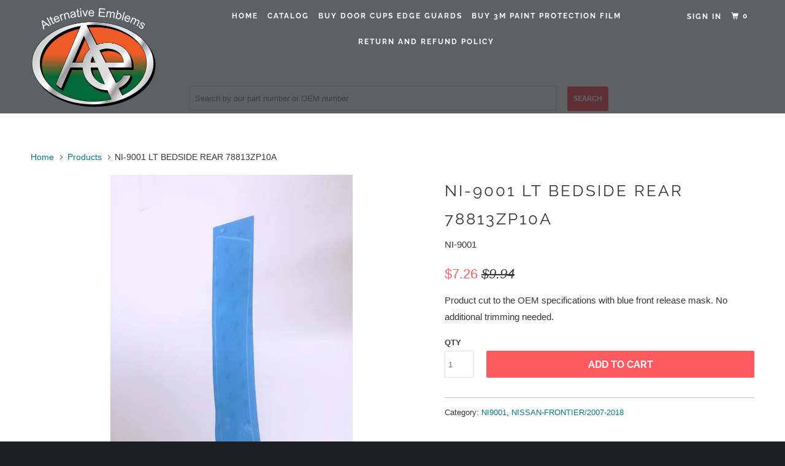

--- FILE ---
content_type: text/css
request_url: https://www.alternativeemblems.com/cdn/shop/t/12/assets/govedia.css?v=67892941056926192501591895540
body_size: -488
content:
.gv-home-search .gv-mmy-bar{margin-top:0}.gv-mmy-bar{float:left;width:100%;margin:50px 0 0;text-align:center}.gv-mmy-bar .mmy-tab{display:inline-block;margin-right:20px}.gv-mmy-bar .mmy-tab select{padding:5px 10px!important;height:35px;min-width:200px}.gv-mmy-bar .mmy-tab .gv-btn-search{height:40px;padding:5px 10px;margin:0 10px 0 0;font-size:12px}.gv-mmy-bar .mmy-tab .gv-btn-clear{height:40px;padding:5px 10px;font-size:12px;background-color:#1b1f23b3}.gv-btn-search,.gv-btn-clear{display:inline-block!important}.gv-home-search{margin-top:-35px}.gv-search-bar{text-align:center}.gv-search-bar input[type=submit]{padding:13px 10px;font-size:12px}@media screen and (max-width: 800px){.gv-mmy-bar .mmy-tab{display:block}}
/*# sourceMappingURL=/cdn/shop/t/12/assets/govedia.css.map?v=67892941056926192501591895540 */


--- FILE ---
content_type: text/css
request_url: https://www.alternativeemblems.com/cdn/shop/t/12/assets/bold-upsell.css?v=51915886505602322711591895538
body_size: 2524
content:
.bold-modal{box-sizing:border-box;position:fixed;width:100%;height:100%;top:0;left:0;right:0;bottom:0;z-index:99999999;display:none}.bold-modal__window{box-sizing:border-box;padding:30px;background-color:#fff;position:fixed;left:0;right:0;bottom:0;overflow-y:auto}@media only screen and (max-width: 500px){.bold-modal__window{height:100%;padding:20px}}.bold-modal__window_content{height:100%}.bold-modal__btn-close{box-sizing:border-box;display:flex;align-items:center;justify-content:center;font-weight:900;width:40px;height:40px;color:#0003;position:absolute;top:0;right:0;cursor:pointer;z-index:100000000}@media only screen and (max-width: 500px){.bold-modal__btn-close{width:30px;height:30px}}.bold-modal__btn-close:hover{opacity:.5}.bold-modal__header{box-sizing:border-box;height:40px;line-height:40px;padding:0 70px 0 30px;margin:-30px -30px 0;overflow:hidden;text-overflow:ellipsis;white-space:nowrap}.bold-modal__content{box-sizing:border-box;padding:30px;margin:-30px -30px 0}@media only screen and (max-width: 500px){.bold-modal__content{padding:20px;margin:-20px -20px 0;overflow:scroll;height:calc(100% - 27px)}}.bold-modal__header+.bold-modal__content{margin-top:0}.bold-modal__content:last-child{margin-bottom:-30px}.bold-modal__footer{box-sizing:border-box;padding:30px;margin:0 -30px -30px}@media only screen and (max-width: 500px){.bold-modal__footer{width:100%;position:absolute;margin:0 -15px -15px;padding:15px;bottom:15px;left:15px}}body.bold-modal--is-showing,div.bold-modal--is-showing{overflow-y:hidden!important}body.bold-modal--is-showing .bold-modal,div.bold-modal--is-showing .bold-modal{display:block}.bold-modal--animated{display:block;visibility:hidden;-webkit-transition:.3s ease;-moz-transition:.3s ease;transition:.3s ease}.bold-modal--animated .bold-modal__window{top:100vh;-webkit-transition:.3s ease;-moz-transition:.3s ease;transition:.3s ease}body.bold-modal--is-showing .bold-modal--animated,div.bold-modal--is-showing .bold-modal--animated{visibility:visible;opacity:1}@media only screen and (min-width: 499px){.bold-modal{background:#000c;overflow-y:auto}.bold-modal__window{position:relative;margin:40px}.bold-modal--animated{opacity:0}.bold-modal--animated .bold-modal__window{top:200px}}@media only screen and (min-width: 879px){.bold-modal__window{max-width:800px;margin:40px auto}}.bold-grid{box-sizing:border-box}.bold-grid:after{box-sizing:border-box;display:table;content:"";clear:both}.bold-grid__column{box-sizing:border-box;padding:15px 15px 15px 0;float:left}@media only screen and (max-width: 500px){.bold-grid__column{padding:3px 8px 3px 0}}.bold-grid__column--half{width:50%}.bold-grid__column--third{width:33.3333%}@media only screen and (max-width: 700px){.bold-grid__column--half,.bold-grid__column--third,.bold-grid__column--quarter,.bold-grid__column--third:first-child{width:100%}.flickity-slider .bold-grid__column--half,.flickity-slider .bold-grid__column--third,.flickity-slider .bold-grid__column--quarter,.flickity-slider .bold-grid__column--third:first-child{width:70%}}.bold-product,.bold-product__image-container{box-sizing:border-box}.bold-product__image{box-sizing:border-box;display:inline-block;max-width:100%;max-height:300px}.bold-upsell__triger-product-container{display:flex;box-sizing:border-box;margin-bottom:15px}.bold-upsell__triger-image-container{width:85px;height:85px}.bold-upsell__triger-product-container .bold-product__info{width:calc(100% - 85px);display:inline-block;margin:0 0 0 20px}.bold-upsell__triger-product-container .bold-product__info div{max-height:20px;margin-bottom:3px}.bold-upsell__triger-product-container .bold-product__info .bold-product__quantity{opacity:.7}.bold-upsell__triger-product-container .bold-product__info .bold-product__title{max-height:20px;overflow:hidden;margin-bottom:0}.bold-upsell__triger-product-container .bold-product__info .bold-product__variant{opacity:.7}.bold-upsell__triger-product-container .bold-product__info .bold-product__pricing{margin-top:0}.bold-upsell__triger-product-container .bold-product__info .bold-product__price{font-size:100%}.bold-product__control{box-sizing:border-box}.bold-product__variant-selector{font:inherit;width:100%}.bold-upsell,.bold-upsell__intro,.bold-upsell__products-list{box-sizing:border-box}.bold-upsell__products-list .bold-grid__column{text-align:center}.bold-upsell__actions{text-align:right}.bold-upsell__button{box-sizing:border-box}.bold-grid__column--half .bold-product .bold-product__image,.bold-grid__column--third .bold-product .bold-product__image{max-height:100%;max-width:100%;position:absolute;top:50%;left:50%;-webkit-transform:translate(-50%,-50%);-moz-transform:translate(-50%,-50%);-ms-transform:translate(-50%,-50%);-o-transform:translate(-50%,-50%);transform:translate(-50%,-50%)}.bold-grid__column--half .bold-product .bold-product__image-container,.bold-grid__column--third .bold-product .bold-product__image-container{max-height:300px;max-width:300px;width:100%;height:0;padding-bottom:100%;position:relative;margin:0 auto}#bold-modal-second__window #bold-modal__content .bold-product__info{display:inline-flex}#bold-modal-second__window #bold-modal__content .bold-product__info #option_product_info{padding-left:15px}#bold-modal-second__window #bold-modal__content .bold-product__image{max-height:100%;max-width:100%;position:absolute;top:50%;left:50%;-webkit-transform:translate(-50%,-50%);-moz-transform:translate(-50%,-50%);-ms-transform:translate(-50%,-50%);-o-transform:translate(-50%,-50%);transform:translate(-50%,-50%)}#bold-modal-second__window #bold-modal__content .bold-product__image{max-height:75px;max-width:75px;position:relative}#bold-modal-second__window #bold-modal__content #bold_options{text-align:center}#bold-modal-second__window #options_scroll_display{position:absolute;padding:5px;border-radius:25px;background-color:#3498db;font-size:12px;left:50%;bottom:20px;border:1px solid rgba(0,0,0,.2);z-index:2;color:#fff;transform:translate(-50%)}#second_window_back_btn{float:left;padding-top:20px}#loader{position:relative;left:50%;top:50%;z-index:1;width:120px;height:120px;margin:25px 0 0 -75px;border:16px solid #f3f3f3;border-radius:50%;border-top:16px solid #3498db;-webkit-animation:spin 2s linear infinite;animation:spin 2s linear infinite}@-webkit-keyframes spin{0%{-webkit-transform:rotate(0deg)}to{-webkit-transform:rotate(360deg)}}@keyframes spin{0%{transform:rotate(0)}to{transform:rotate(360deg)}}@-webkit-keyframes animatebottom{0%{bottom:-100px;opacity:0}to{bottom:0;opacity:1}}@keyframes animatebottom{0%{bottom:-100px;opacity:0}to{bottom:0;opacity:1}}#bold-modal-second__window .bold-control-group__item{display:inline-block;width:initial}#bold-modal-second__window .bold-product__control-label{float:left;margin:15px 10px 0 0}#bold-modal-second__window .bold-modal__footer .bold-product__quantity-field{width:100px;float:right}#bold-modal-second__window .scroll_visual:after{content:"";display:block;background:linear-gradient(to bottom,#fff0,#0006);width:100%;height:60px;position:absolute;left:0;bottom:0;transition:all .4s ease-in-out}#bold-modal-second__window .bold-upsell__products-list{position:relative}@media screen and (max-width: 500px){#bold-modal-second__window .bold-control-group__item{width:100%;margin-bottom:10px}}.bold-modal__slider{position:relative}.bold-modal__slider:after{display:none;width:200px;height:100%;position:absolute;content:"";background:linear-gradient(to right,#fff0,#fff);top:0;right:-15px;opacity:1;pointer-events:none;z-index:10;transition:opacity .4s ease-in-out}@media screen and (max-width: 699px){.bold-modal__slider:after{display:none}}.bold-modal__slider .flickity-prev-next-button{z-index:11;background:#adadad!important;width:32px!important;height:32px!important;opacity:.85!important;transition:opacity .4s ease-in-out;top:40%!important}.bold-modal__slider .flickity-prev-next-button svg{width:40%!important;left:29%!important}.bold-modal__slider .flickity-prev-next-button svg *{fill:#fff!important}.bold-modal__slider .flickity-prev-next-button:disabled{opacity:0!important}.bold-modal__slider .next{right:-5px!important}.bold-modal__slider .previous{left:-5px!important}.bold-modal__slider .flickity-page-dots{bottom:-15px!important}@media screen and (max-width: 499px){.bold-modal__window{width:calc(100% - 40px);height:calc(100% - 40px);top:20px!important;left:20px}}#bold-modal-second__window .bold_option{display:flex;margin-bottom:16px;text-align:left;padding:0 40px}@media screen and (max-width: 600px){#bold-modal-second__window .bold_option{padding:0 15px}}#bold-modal-second__window .bold_option_title{flex:1 0 35%;padding-right:20px}#bold-modal-second__window .bold_option_element{flex:1 0 65%;flex-wrap:wrap}#bold-modal-second__window .bold_option_dropdown label{display:flex;width:100%}#bold-modal-second__window .bold_option_element label{display:block;margin-bottom:10px}#bold-modal-second__window .bold_option_element select{width:100%}#bold-modal-second__window .bold_option_product_title{display:none}#bold-modal-second__window .bold_option_textbox label{width:100%;display:flex}#bold-modal-second__window .bold_option_textbox .bold_option_element{display:block;width:65%}#bold-modal-second__window .bold_option_textbox .bold_option_element input{width:100%}#bold-modal-second__window .bold_option_radio input{margin-right:8px}#bold-modal-second__window .bold_option_title{display:block;width:35%}#bold-modal-second__window .bold_option_value{margin-right:0;display:block;width:100%}#bold-modal-second__window .bold_option_value label{display:flex}#bold-modal-second__window .with-options{font-size:16px;padding:0;margin:0;width:100%;border:0;overflow-x:hidden}#second_window_back_btn{float:left;padding-top:14px}#bold-modal-second__window .scroll_visual:after{background:linear-gradient(to bottom,#fff0,#00000024)}#bold-modal-second__window .bold-modal__content{padding:0}#bold-modal-second__window .bold-upsell__intro{padding:10px 30px}#bold-modal-second__window .bold-upsell__intro .bold-product__title{font-size:18px}#bold-modal-second__window .bold-upsell__intro .bold-product__price{font-size:16px}#bold-modal-second__window .bold-upsell__actions{padding:20px 30px}#bold-modal-second__window .bold-upsell__actions .bold-upsell__button--primary{padding:10px 20px}#bold-modal-second__window .bold-upsell__products-list{padding:30px 0 0;margin:0;border-top:1px solid rgba(0,0,0,.16);border-bottom:1px solid rgba(0,0,0,.16)}#bold-modal-second__window #bold-modal__content .bold-product__info{display:flex;margin:0}#bold-modal-second__window .bold_option_checkbox label{display:flex;width:100%}#bold-modal-second__window .bold_option_checkbox .bold_option_element{width:35px;flex:1 0 35px}@media screen and (max-width: 600px){#bold-modal-second__window .bold_option_checkbox .bold_option_title{flex:1 0 70%}#bold-modal-second__window .bold-upsell__products-list{padding:10px}}#bold-modal-second__window .bold_option_value_price:before{content:"+"}#bold-modal-second__window #options_scroll_display{border:0;padding:5px 12px;box-shadow:0 4px 8px #0000001a;bottom:12px}#bold-upsell__button--primary{padding-top:14px}#bold-modal-second__window .bold_option_swatch .bold_option_element{display:flex;flex-wrap:wrap}#bold-modal-second__window .bold_option_swatch .bold_option_value{display:block;width:40px;margin-right:10px;margin-bottom:10px}#bold-modal-second__window .bold_option_dropdownmulti label,#bold-modal-second__window .bold_option_textarea label{width:100%;display:flex}#bold-modal-second__window .bold_option_textarea .bold_option_title{flex:1 0 35%}#bold-modal-second__window .bold_option_textarea .bold_option_element{flex:1 0 65%}#bold-modal-second__window .bold_option_textarea textarea{width:100%;max-width:100%}#bold-modal-second__window .bold_option_textboxmulti{flex-wrap:wrap}#bold-modal-second__window .bold_option_textboxmulti .bold_option_title{flex:1 0 35%}#bold-modal-second__window .bold_option_textboxmulti .bold_option_element{flex:1 0 65%}#bold-modal-second__window .bold_option_textboxmulti label{flex-wrap:wrap}#bold-modal-second__window .bold_option_textboxmulti .bold_help_text{flex:1 0 100%;padding-left:35%}#bold-modal-second__window .bold_option_textboxmulti .bold_option_value_title,#bold-modal-second__window .bold_option_textboxmulti .bold_option_value_element{display:block;flex:1 0 100%}#bold-modal-second__window .bold_option_textboxmulti .bold_option_value_element input{width:100%}#bold-modal-second__window .bold_option_number label{display:flex;width:100%}#bold-modal-second__window .bold_option_number input{width:100%}#bold-modal-second__window .bold_option_email label{display:flex;width:100%}#bold-modal-second__window .bold_option_email input{width:100%}#bold-modal-second__window .bold_option_color label,#bold-modal-second__window .bold_option_date label{display:flex;width:100%}#bold-modal-second__window .bold_option_date input{width:100%}#bold-modal-second__window .bold_option_telephone label{display:flex;width:100%}#bold-modal-second__window .bold_option_telephone input{width:100%}#bold-modal-second__window .bold_option_uploadfile label{display:flex;width:100%}#bold-modal-second__window .bold_option_uploadfile input{width:100%}@keyframes jiggle{0%{transform:translate(-50%)}65%{transform:translate(-50%)}70%{transform:translate(-50%,5px)}75%{transform:translate(-50%,-4px)}80%{transform:translate(-50%,3px)}85%{transform:translate(-50%,-2px)}90%{transform:translate(-50%,1px)}95%{transform:translate(-50%)}}#bold-upsell-modal-window .yotpo{display:flex;justify-content:center}#bold-upsell-modal-window .yotpo:empty{display:none}.bold-upsell__products-list{-webkit-transition-duration:.5s;transition-duration:.5s}.bold-upsell__products-list.loading{transform:translate(-150%);-webkit-transform:translate(-150%)}.bold-modal{background-color:#000c}.bold-modal__window{box-shadow:0 5px 15px #0003;border-radius:5px}.bold-modal__header{font-size:12px;color:#0006;text-transform:uppercase;border-bottom:1px solid rgba(0,0,0,.1)}.bold-modal__footer{border-top:1px solid rgba(0,0,0,.1);background-color:#00000005}.bold-upsell__intro{font-size:12px;line-height:14px}.bold-upsell__intro p:last-child{margin:0 0 5px}.bold-upsell__intro-heading{font-size:24px;line-height:24px;margin-bottom:5px}.bold-upsell__intro-content{margin:0 0 5px}.bold-upsell__button--primary:link,.bold-upsell__button--primary:visited,.bold-upsell__button--primary:hover,.bold-upsell__button--primary:active,.bold-upsell__button--primary:focus{color:inherit;text-decoration:none}.bold-upsell__button--primary{display:inline-block;padding:15px 25px;border:1px solid rgba(0,0,0,.3);background-color:#00000008;border-radius:2px}.bold-upsell__button--primary:hover{background-color:#0000;border-color:#0003}.bold-upsell__button--primary:active{background-color:#0000000d;border-color:#0006}.bold-upsell__button--secondary{margin-right:20px;font-size:90%}@media screen and (max-width: 500px){.bold-upsell__button--primary{padding:5px 25px}}.bold-product{max-width:auto;font-size:13px;background-color:#ffffff80;border:1px solid rgba(0,0,0,.2);padding:10px}.bold-product.bold-grid{margin-left:0;margin-right:0}.bold-product__info,.bold-product__variants,.bold-product__actions{margin:10px 0}@media only screen and (min-width: 700px){.bold-product__above_content_button_container{display:none}}@media only screen and (max-width: 699px){.bold-product__below_content_button_container{display:none}}.bold-product__pricing{margin:15px 0;display:flex;align-items:center;justify-content:center;flex-wrap:wrap}.bold-upsell__triger-product-container .bold-product__pricing{display:block}@media only screen and (max-width: 500px){.bold-product__pricing{margin:10px 0}}.bold-product__title{font-size:15px;font-weight:700;margin-bottom:5px;display:flex;justify-content:center;align-items:center}.bold-upsell__triger-product-container .bold-product__title{display:block}@media only screen and (max-width: 500px){.bold-product__title{font-size:12px}}.bold-product__description{opacity:.6}.bold-product__price{display:inline;font-weight:700;line-height:1;font-size:150%}.bold-product__price.current_price{line-height:1.3}.bold-product__message{opacity:.4}.bold-product__price--deleted{font-weight:400;font-size:90%;opacity:.4;margin:0 3px;text-decoration:line-through}.bold-product__price--deleted:empty{margin:0}.bold-control-group{box-sizing:border-box;display:block;width:100%}.bold-control-group__item{display:block;vertical-align:bottom;text-align:left;width:100%}.bold-product__control{padding:15px;display:block;border-radius:2px;line-height:1;color:inherit;border:1px solid rgba(0,0,0,.3);background-color:#00000008;-webkit-appearance:none;-moz-appearance:none;appearance:none}@media only screen and (max-width: 500px){.bold-product__control{padding:5px 15px}}.bold-product__control-label{display:inline-block;margin-bottom:3px}.bold-product__variant-selector{padding-right:36px;background-image:url('data:image/svg+xml;utf-8,<svg xmlns="http://www.w3.org/2000/svg" width="26" height="16" viewBox="0 0 26 16"><path fill="CurrentColor" d="M8.02682426,8.99999532 L11.3523243,8.99999532 C11.7765243,8.99999532 12.0080243,9.49499532 11.7360243,9.82059532 L10.2242243,11.6301953 L8.41062426,13.8032953 C8.31564065,13.9171173 8.17504521,13.9829213 8.02679765,13.9829406 C7.87855009,13.9829599 7.73793751,13.9171926 7.64292426,13.8033953 L5.82942426,11.6315953 L4.31712426,9.82049532 C4.04532426,9.49489532 4.27682426,8.99999532 4.70102426,8.99999532 L8.02702426,8.99999532 L8.02682426,8.99999532 Z M8.02652426,6.98299532 L4.70102426,6.98299532 C4.27682426,6.98299532 4.04532426,6.48799532 4.31732426,6.16229532 L5.82902426,4.35269532 L7.64262426,2.17969532 C7.73759304,2.06586091 7.8781799,2.00003864 8.02642747,2.00000002 C8.17467503,1.9999614 8.31529617,2.06571041 8.41032426,2.17949532 L10.2238243,4.35129532 L11.7361243,6.16239532 C12.0079243,6.48799532 11.7764243,6.98289532 11.3523243,6.98289532 L8.02632426,6.98289532 L8.02652426,6.98299532 Z"/></svg>');background-repeat:no-repeat;background-position:right center;background-color:transparent;height:auto}.bold-product__actions{margin-bottom:0}.bold-product__button,.bold-product__button:link,.bold-product__button:visited,.bold_product__button:hover,.bold_product__button:active,.bold_product__button:focus{text-decoration:none;color:inherit}.bold-product__button:hover{background-color:#0000;border-color:#0003}.bold-product__button:active{background-color:#0000000d;border-color:#0006}.bold-product__quantity-field{width:100%;background-color:transparent;font-size:13px;line-height:14px}#bold-modal-first__window .bold-product__quantity-field{margin:10px 0}
/*# sourceMappingURL=/cdn/shop/t/12/assets/bold-upsell.css.map?v=51915886505602322711591895538 */
